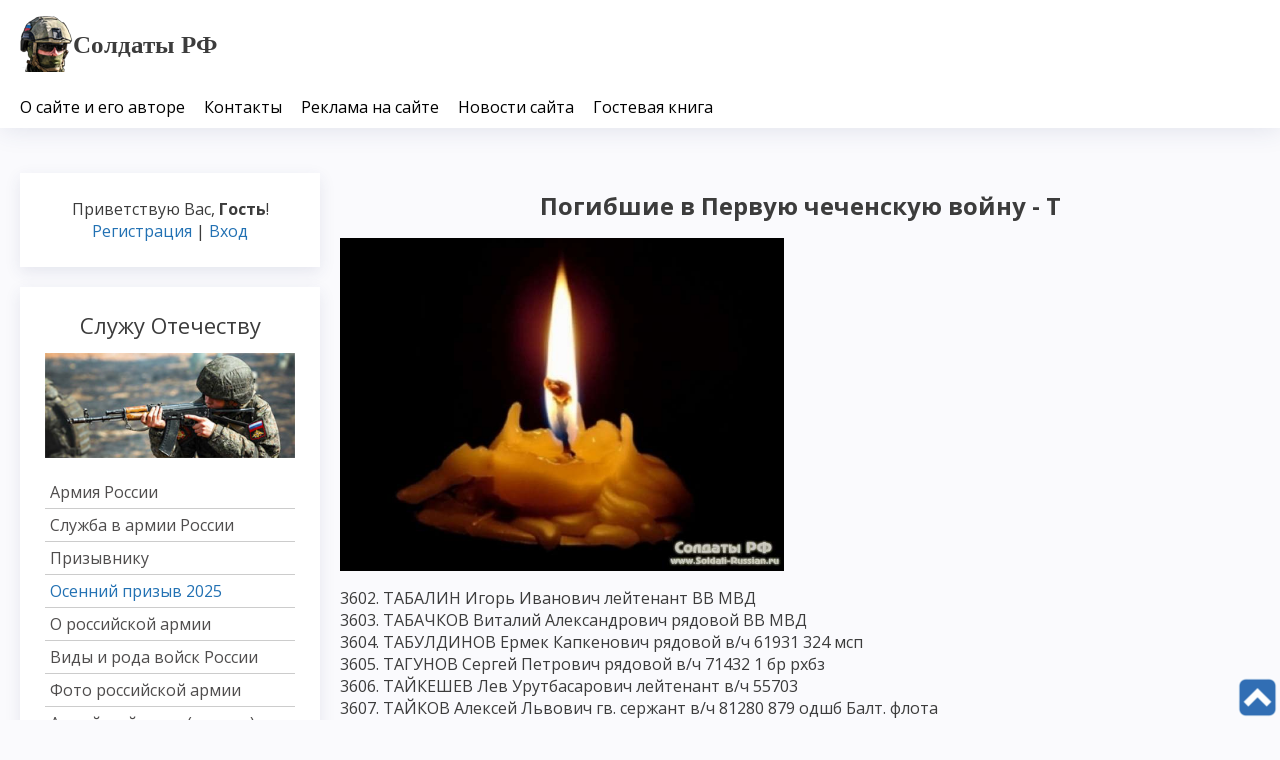

--- FILE ---
content_type: text/html; charset=UTF-8
request_url: https://www.soldati-russian.ru/index/pogibshie_v_pervuju_chechenskuju_vojnu_t/0-810
body_size: 9880
content:
<!DOCTYPE html>
<html id="root">
<head>
<meta charset="utf-8">
 <meta http-equiv="X-UA-Compatible" content="IE=edge,chrome=1">
<title>Погибшие в Первую чеченскую войну - Т</title>
<meta name="description" content="Погибшие в Первую чеченскую войну - Т, читать о военных действиях и службе в армии">
<meta name="keywords" content="Погибшие в Первую чеченскую войну - Т правда, читать про Погибшие в Первую чеченскую войну - Т, Погибшие в Первую чеченскую войну - Т, армия России, Погибшие в Первую чеченскую войну - Т подробно">
<meta name="viewport" content="width=device-width, initial-scale=1.0, maximum-scale=1.0, user-scalable=no">
<meta name="yandex-verification" content="490cb444bf8879cc" />
<meta name="google-site-verification" content="_eJwDMKoBDBss5K0UJrWB7xb1xCHl7B6qFgfKS8MhRU" /> 
<link href="https://fonts.googleapis.com/css?family=Material+Icons|Open+Sans:300,300i,400,400i,600,600i,700,700i,800,800i&amp;subset=cyrillic,greek" rel="stylesheet">
<!--[if lt IE 9]>
<script type="text/javascript">
 var e = ("header,footer,article,aside,section,nav").split(',');
 for (var i = 0; i < e.length; i++) {
 document.createElement(e[i]);
 }
 </script>
<![endif]-->
<link type="text/css" rel="stylesheet" href="/_st/my.css" />
<script type="text/javascript">
 var currentPageIdTemplate = 'sitePage810';
 var currentModuleTemplate = 'index';
</script>

	<link rel="stylesheet" href="/.s/src/base.min.css" />
	<link rel="stylesheet" href="/.s/src/layer7.min.css" />

	<script src="/.s/src/jquery-1.12.4.min.js"></script>
	
	<script src="/.s/src/uwnd.min.js"></script>
	<script src="//s724.ucoz.net/cgi/uutils.fcg?a=uSD&ca=2&ug=999&isp=1&r=0.290814287145139"></script>
	<link rel="stylesheet" href="/.s/src/ulightbox/ulightbox.min.css" />
	<script src="/.s/src/ulightbox/ulightbox.min.js"></script>
	<script async defer src="https://www.google.com/recaptcha/api.js?onload=reCallback&render=explicit&hl=ru"></script>
	<script>
/* --- UCOZ-JS-DATA --- */
window.uCoz = {"layerType":7,"ssid":"031555607751541507014","sign":{"3125":"Закрыть","7287":"Перейти на страницу с фотографией.","7253":"Начать слайд-шоу","5458":"Следующий","7254":"Изменить размер","5255":"Помощник","7251":"Запрошенный контент не может быть загружен. Пожалуйста, попробуйте позже.","7252":"Предыдущий"},"language":"ru","uLightboxType":1,"site":{"host":"chechnya-voina.ucoz.ru","id":"0chechnya-voina","domain":"soldati-russian.ru"},"country":"US","module":"index"};
/* --- UCOZ-JS-CODE --- */
function loginPopupForm(params = {}) { new _uWnd('LF', ' ', -250, -100, { closeonesc:1, resize:1 }, { url:'/index/40' + (params.urlParams ? '?'+params.urlParams : '') }) }
function reCallback() {
		$('.g-recaptcha').each(function(index, element) {
			element.setAttribute('rcid', index);
			
		if ($(element).is(':empty') && grecaptcha.render) {
			grecaptcha.render(element, {
				sitekey:element.getAttribute('data-sitekey'),
				theme:element.getAttribute('data-theme'),
				size:element.getAttribute('data-size')
			});
		}
	
		});
	}
	function reReset(reset) {
		reset && grecaptcha.reset(reset.previousElementSibling.getAttribute('rcid'));
		if (!reset) for (rel in ___grecaptcha_cfg.clients) grecaptcha.reset(rel);
	}
/* --- UCOZ-JS-END --- */
</script>

	<style>.UhideBlock{display:none; }</style>
	<script type="text/javascript">new Image().src = "//counter.yadro.ru/hit;noadsru?r"+escape(document.referrer)+(screen&&";s"+screen.width+"*"+screen.height+"*"+(screen.colorDepth||screen.pixelDepth))+";u"+escape(document.URL)+";"+Date.now();</script>
</head>


<body class="base inner-page">

<!--U1AHEADER1Z--><header class="header">
 <div class="nav-row">
 <div class="cont-wrap clr">
 <a class="logo-lnk" href="https://www.soldati-russian.ru/" title="Главная"><!-- <logo> --><img src="/33333333333/logoo.png"><strong><span style="font-family:Georgia,serif;"><span style="font-size:25px;">Солдаты РФ</span></span></strong><!-- </logo> --></a>


<div class="show-search" id="show-search"></div>

<div class="show-menu" id="show-menu"></div>


<div class="search-m-bd" id="search-m-bd">
		<div class="searchForm">
			<form onsubmit="this.sfSbm.disabled=true" method="get" style="margin:0" action="/search/">
				<div align="center" class="schQuery">
					<input type="text" name="q" maxlength="30" size="20" class="queryField" />
				</div>
				<div align="center" class="schBtn">
					<input type="submit" class="searchSbmFl" name="sfSbm" value="Найти" />
				</div>
				<input type="hidden" name="t" value="0">
			</form>
		</div></div>


 <!-- <sblock_nmenu> -->

 <nav class="main-menu" id="main-menu">
 <div id="catmenu">
 <!-- <bc> --><div id="uNMenuDiv1" class="uMenuV"><ul class="uMenuRoot">
<li><a  href="/index/0-2" ><span>О сайте и его авторе</span></a></li>
<li><a  href="/index/taktika_boevykh_dejstvij/0-62" ><span>Контакты</span></a></li>
<li><a  href="/index/reklama_na_sajte/0-824" ><span>Реклама на сайте</span></a></li>
<li><a  href="/publ/blog_o_zhizni/novosti_sajta_quot_soldaty_rossii_quot/80" ><span>Новости сайта</span></a></li>
<li><a  href="/gb" ><span>Гостевая книга</span></a></li></ul></div><!-- </bc> --> 
 </div>
 </nav>
 
<!-- </sblock_nmenu> --> 

 </div>
 </div>
 </header><!--/U1AHEADER1Z-->
<!-- <global_promo> -->
 

<!-- </global_promo> -->

<section class="middle clr" id="casing">

<!-- <middle> -->



 <aside class="sidebar">


 <!--U1CLEFTER1Z--><section class="sidebox user-box">
 
 
 
 <div class="user-ttl">
 
 <!--<s5212>-->Приветствую Вас<!--</s>-->, <b>Гость</b>!
 
 
 </div>
 <div class="user-btns">
 
 <a title="Регистрация" href="/index/3"><!--<s3089>-->Регистрация<!--</s>--></a> | <a title="Вход" href="javascript:;" rel="nofollow" onclick="loginPopupForm(); return false;"><!--<s3087>-->Вход<!--</s>--></a>
 
 
 </div>
 </section>

<!-- <block26> -->
<section class="sidebox">
<div class="sidebox-ttl"><!-- <bt> --><!--<s5158>-->Служу Отечеству<!--</s>--><!-- </bt> --></div>
<div class="sidebox-bd clr"><!-- <bc> -->
<img alt="" border="0" height="116" src="https://www.soldati-russian.ru/018/b3457eni-6.jpg" width="320" /><br><br> 
<div а id="SHAD_menu" align="left">
 <a href="/index/rossijskaja_armija/0-35" >Армия России</a>
 <a href="/index/na_sluzhbe_otechestvu/0-29" >Служба в армии России</a>
 <a href="/publ/armija_rossii/prizyvniku_v_armiju/115" >Призывнику</a> 
 <a href="/index/vesennij_prizyv_2020/0-468" ><span style="COLOR: #2271B3">Осенний призыв 2025</span></a>
 <a href="/publ/armija_rossii/stati/26" >О российской армии</a> 
 <a href="/index/vidy_i_roda_vojsk_rossii/0-672" >Виды и рода войск России</a>
 <a href="/publ/armija_rossii/fotografii_rossijskoj_armii/111" >Фото российской армии</a>
 <a href="/index/armejskij_zhargon_slovar/0-53" >Армейский сленг (жаргон)</a>
 <a href="/publ/armija_rossii/stikhi_pro_armiju_rossii/114" >Стихи про армию России</a> 
 </div>
<!-- </bc> --></div>
</section>
<!-- </block26> -->

<!-- <block37> -->
<section class="sidebox">
<div class="sidebox-ttl"><!-- <bt> --><!--<s5158>-->Конфликт на Украине<!--</s>--><!-- </bt> --></div>
<div class="sidebox-bd clr"><!-- <bc> -->
<img alt="" border="0" height="129" src="https://www.soldati-russian.ru/019/2376978ni-7.jpg" width="320" /><br><br> 
<div id="SHAD_menu" align="left"> 
 <a href="/index/vojna_na_ukraine/0-449" >Война на Донбассе</a>
 <a href="/publ/bratskaja_novorossija_donbass/materialy_o_vojne_v_novorossii/95" >Новости войны на Украине</a> 
 <a href="/publ/bratskaja_novorossija_donbass/khronologija_sobytij_vojny_na_donbasse/96" >Хроника событий</a>
 <a href="/publ/bratskaja_novorossija_donbass/vojna_na_donbasse_ukraina_rasskazy_uchastnikov_vojny/94" >Рассказы участников</a> 
 <a href="/index/poteri_opolchenija_i_vsu_vojna_na_ukraine/0-450" >Потери сторон</a> 
 <a href="/publ/bratskaja_novorossija_donbass/fotografii_vojny_v_ukraine/108" >Фото войны на Украине</a>
 <a href="/publ/bratskaja_novorossija_donbass/stikhi_o_vojne_v_donbasse/112" >Стихи о войне на Украине</a> 
 <a href="/load/video_vojny_v_ukraine/video_opolchencev_na_donbasse/41" >Видео войны на Украине</a>
 <a href="/load/video_vojny_v_ukraine/filmy_o_vojne_v_ukraine/49" >Фильмы о войне на Украине</a> 
 </div>
<!-- </bc> --></div>
</section>
<!-- </block37> -->

<!-- <block31> -->
<section class="sidebox">
<div class="sidebox-ttl"><!-- <bt> --><!--<s5158>-->Война в Чечне<!--</s>--><!-- </bt> --></div>
<div class="sidebox-bd clr"><!-- <bc> -->
<img alt="" border="0" height="135" src="https://www.soldati-russian.ru/018/bez4355nkeni-9.jpg" width="320" /><br><br> 
<div id="SHAD_menu" align="left">
 <a href="/index/vojna_v_chechne/0-52" >Чеченский конфликт</a>
 <a href="/publ/vojna_v_chechne/khronika/10" >Хроника боевых действий</a> 
 <a href="/publ/vojna_v_chechne/rasskazy_uchastnikov/12" >Рассказы участников войны</a>
 <a href="/publ/vojna_v_chechne/stati/8" >Военные факты</a> 
 <a href="/publ/vojna_v_chechne/pogibshie_vechnaja_pamjat/35" >Герои чеченской войны</a> 
 <a href="/publ/vojna_v_chechne/komandujushhie_federalnykh_vojsk_v_chechne/105" >Командующие сил России</a>
 <a href="/publ/vojna_v_chechne/polevye_komandiry/11" >Полевые командиры боевиков</a> 
 <a href="/publ/vojna_v_chechne/fotografii_chechenskoj_vojny/110" >Фотографии войны</a> 
 <a href="/publ/vojna_v_chechne/stikhi_pro_vojnu/13" >Стихи о войне</a>
 <a href="/load/vojna_v_chechne/knigi/7" >Книги о чеченской войне</a> 
 <a href="/load/vojna_v_chechne/video_chechenskikh_boevikov/35" >Видео чеченской войны</a>
 <a href="/load/vojna_v_chechne/voennye_filmy_onlajn/39" >Фильмы про войну в Чечне</a>
 <a href="/index/poteri_storon/0-5" >Потери в Чечне</a> 
 </div>
<!-- </bc> --></div>
</section>
<!-- </block31> -->

<!-- <block25> -->
<section class="sidebox">
<div class="sidebox-ttl"><!-- <bt> --><!--<s5158>-->Сирийский конфликт<!--</s>--><!-- </bt> --></div>
<div class="sidebox-bd clr"><!-- <bc> -->
<img alt="" border="0" height="135" src="https://www.soldati-russian.ru/020/siriya777.jpg" width="320" /><br><br> 
<div id="SHAD_menu" align="left">
 <a href="/publ/vojna_v_sirii/o_vojne_v_sirii/98" >О сирийском конфликте</a> 
 <a href="/publ/vojna_v_sirii/storony_v_sirijskoj_vojne/101" >Стороны конфликта</a>
 <a href="/publ/vojna_v_sirii/khronologija_vojny_v_sirii/100" >Хроника войны</a> 
 <a href="/publ/vojna_v_sirii/rasskazy_uchastnikov_vojny_v_sirii/99" >Рассказы участников</a> 
 <a href="/load/video_sirijskoj_vojny/video_soldat_sirii_na_vojne/45" >Видео войны в Сирии</a>
 <a href="/publ/vojna_v_sirii/fotografii_vojny_v_sirii/107" >Фото сирийской войны</a>
 <a href="/publ/vojna_v_sirii/stikhi_pro_vojnu_v_sirii/113" >Стихи о войне</a> 
 <a href="/index/poteri_v_vojne_v_sirii/0-456" >Потери сторон</a> 
 </div>
<!-- </bc> --></div>
</section>
<!-- </block25> -->

<!-- <block33> -->
<section class="sidebox">
<div class="sidebox-ttl"><!-- <bt> --><!--<s5158>-->Афганистан 79-89<!--</s>--><!-- </bt> --></div>
<div class="sidebox-bd clr"><!-- <bc> -->
<img alt="" border="0" height="134" src="https://www.soldati-russian.ru/018/be87gnnni-13.jpg" width="320" /><br><br> 
<div id="SHAD_menu" align="left"> 
 <a href="/publ/vojna_v_afganistane/stati_o_vojne/29" >Статьи о войне</a> 
 <a href="/publ/vojna_v_afganistane/rasskazy_veteranov/31" >Рассказы участников войны</a>
 <a href="/publ/vojna_v_afganistane/geroi_afgana/32" >Герои войны</a> 
 <a href="/publ/vojna_v_afganistane/boevye_operacii/33" >Боевые операции</a>
 <a href="/publ/vojna_v_afganistane/stikhi_o_vojne_v_afganistane/106" >Стихи афганской войны</a>
 <a href="/load/vojna_v_afganistane/video_vojny_v_afganistane_1979_1989/34" >Видео войны в Афгане</a> 
 <a href="/load/vojna_v_afganistane/filmy_pro_vojnu_v_afganistane/48" >Фильмы о войне в Афгане</a> 
 <a href="/index/obshhie_ljudskie_poteri_i_poteri_tekhniki_v_afganistane/0-157" >Потери</a> 
 </div>
<!-- </bc> --></div>
</section>
<!-- </block33> -->

<!-- <block35> -->
<section class="sidebox">
<div class="sidebox-ttl"><!-- <bt> --><!--<s5158>-->Южная Осетия 2008<!--</s>--><!-- </bt> --></div>
<div class="sidebox-bd clr"><!-- <bc> -->
<img alt="" border="0" height="135" src="https://www.soldati-russian.ru/020/osetia777.jpg" width="320" /><br><br> 
<div id="SHAD_menu" align="left">
 <a href="/publ/stati/analiz_voennykh_dejstvij/18" >Анализ военных действий</a>
 <a href="/publ/stati/rasskazy_voennykh/17" >Рассказы участников</a> 
 <a href="/publ/stati/khronologija_sobytij/15" >Хроника конфликта</a> 
 <a href="/publ/stati/inostrannye_smi/20" >СМИ о войне</a>
 <a href="/load/vojna_v_juzhnoj_osetii/knigi/19" >Книги о войне</a>
 <a href="/publ/stati/fotografii_vojny_v_juzhnoj_osetii/109" >Фотографии войны</a> 
 <a href="/load/vojna_v_juzhnoj_osetii/video_vojny_v_juzhnoj_osetii_2008/33" >Видео войны в Ю. Осетии</a> 
 </div>
<!-- </bc> --></div>
</section>
<!-- </block35> -->

<!-- <block13> -->
<section class="sidebox">
<div class="sidebox-bd clr"><div align="center"><!-- <bc> --><noindex>
<!-- Yandex.Metrika informer -->
<a href="https://metrika.yandex.ru/stat/?id=30711663&amp;from=informer"
target="_blank" rel="nofollow"><img src="https://informer.yandex.ru/informer/30711663/3_1_FFFFFFFF_EFEFEFFF_0_pageviews"
style="width:88px; height:31px; border:0;" alt="Яндекс.Метрика" title="Яндекс.Метрика: данные за сегодня (просмотры, визиты и уникальные посетители)" class="ym-advanced-informer" data-cid="30711663" data-lang="ru" /></a>
<!-- /Yandex.Metrika informer -->

<!-- Yandex.Metrika counter -->
<script type="text/javascript" >
 (function(m,e,t,r,i,k,a){m[i]=m[i]||function(){(m[i].a=m[i].a||[]).push(arguments)};
 m[i].l=1*new Date();k=e.createElement(t),a=e.getElementsByTagName(t)[0],k.async=1,k.src=r,a.parentNode.insertBefore(k,a)})
 (window, document, "script", "https://mc.yandex.ru/metrika/tag.js", "ym");

 ym(30711663, "init", {
 clickmap:true,
 trackLinks:true,
 accurateTrackBounce:true,
 webvisor:true
 });
</script>
<noscript><div><img src="https://mc.yandex.ru/watch/30711663" style="position:absolute; left:-9999px;" alt="" /></div></noscript>
<!-- /Yandex.Metrika counter -->
<img border="0" align="absmiddle" src="https://yandex.ru/cycounter?https://www.soldati-russian.ru&theme=light&lang=ru">
</noindex><!-- </bc> --></div></div>
</section>
<!-- </block13> -->

<script type="text/javascript">
<!--
var _acic={dataProvider:140};(function(){var e=document.createElement("script");e.type="text/javascript";e.async=true;e.src="https://www.acint.net/aci.js";var t=document.getElementsByTagName("script")[0];t.parentNode.insertBefore(e,t)})()
//-->
</script><!--1980709195102--><!--/U1CLEFTER1Z-->
 </aside>

 <div id="main-content" class="container">
 <section class="content module-index"> 
 <!-- <body> --><div class="page-content-wrapper"><h1 style="text-align: center;">Погибшие в Первую чеченскую войну - Т</h1>

<p><img alt="" height="333" src="/016/6272.jpg" width="444" /></p>

<p>3602. ТАБАЛИН Игорь Иванович лейтенант ВВ МВД<br />
3603. ТАБАЧКОВ Виталий Александрович рядовой ВВ МВД<br />
3604. ТАБУЛДИНОВ Ермек Капкенович рядовой в/ч 61931 324 мсп<br />
3605. ТАГУНОВ Сергей Петрович рядовой в/ч 71432 1 бр рхбз<br />
3606. ТАЙКЕШЕВ Лев Урутбасарович лейтенант в/ч 55703<br />
3607. ТАЙКОВ Алексей Львович гв. сержант в/ч 81280 879 одшб Балт. флота<br />
3608. *ТАЙРЕКОВ Верзико рядовой в/ч 01860 429 мсп<br />
3609. ТАМИНКИН Александр Андреевич, мл.сержант в/ч 65451 98 вдд<br />
3610. ТАНАЕВ Василий Александрович сержант в/ч 31226<br />
3611. ТАНАТОВ Салтанияр Габуретитович майор ВВ МВД<br />
3612. ТАНЧУК Сергей Миронович майор в/ч 74821 205 омсбр<br />
3613. ТАРАБАНОВСКИЙ Сергей Александрович ст.сержант ВВ МВД<br />
3614. ТАРАБРИН Евгений Владимирович рядовой ВВ МВД<br />
3615. ТАРАБУПКИН Дмитрий Олегович рядовой в/ч 11879<br />
3616. ТАРАКШИН Владимир Юрьевич мл.сержант ВВ МВД<br />
3617. ТАРАНЕЦ Андрей Владимирович ст.лейтенант в/ч 52467 245 мсп<br />
3618. ТАРАНТАЕВ Тимофей Валерьевич рядовой в/ч 74819 205 омсбр<br />
3619. ТАРАПА Владимир Александрович рядовой милиции<br />
3620. ТАРАСЕНКО Андрей Евгеньевич капитан в/ч 29483 503 мсп<br />
3621. ТАРАСЕНКО Сергей Владимирович сержант ВВ МВД<br />
3622. ТАРАСОВ Валентин Васильевич рядовой в/ч 59236 106 вдд (Тульская)<br />
3623. ТАРАСОВ Денис Викторович мл.сержант в/ч 67636 129 мсп в/ч 59380<br />
3624. ТАРАСОВ Дмитрий Иванович рядовой в/ч 09332 131 омсбр<br />
3625. ТАРАСОВ Евгений Борисович рядовой в/ч 22033 166 омсбр<br />
3626. ТАРАСОВ Михаил Васильевич сержант в/ч 74814 205 омсбр<br />
3627. ТАРАСОВ Олег Николаевич рядовой в/ч 61931 324 мсп<br />
3628. ТАРАСОВ Павел Борисович рядовой в/ч 42091<br />
3629. ТАРТЫШНЫЙ Олег Петрович ст.лейтенант в/ч 09332 131 омсбр<br />
3630. ТАРУНТАЕВ Геннадий Викторович рядовой в/ч 6556 599 полк ВВ МВД (г. Пенза)<br />
3631. ТАСИМЕНОВ Серик Рамазанович рядовой ВВ МВД<br />
3632. ТАТАЛЮК Игорь Васильевич мл.сержант в/ч 01860 429 мсп<br />
3633. ТАТАРНИКОВП&quot;АТАРИКОВ Вячеслав Викторович сержант в/ч 74821 205 омсбр<br />
3634. ТАТАУРОВ Александр Сергеевич рядовой ВВ МВД<br />
3635. ТАТИЩЕВ Дмитрий Романович прапорщик в/ч 19880<br />
3636. ТАТИЩЕВ Степан Владимирович рядовой в/ч 74819 205 омсбр<br />
3637. ТАШЛАНОВ Евгений Васильевич рядовой в/ч 73596 104 вдд (Ульяновская)<br />
3638. ТАЩИЯН Сергей Анатольевич рядовой в/ч 66431 693 мсп<br />
3639. ТВЕРСКОВ Николай Владимирович рядовой в/ч 62892 245 мсп<br />
3640. ТЕДЕЕВ Виталий Рутенович ст.лейтенант в/ч 83481<br />
3641. ТЕЗИКОВ Михаил Львович лейтенант ВВ МВД<br />
3642. ТЕЛЬНОВ Александр Сергеевич рядовой в/ч 34605 255 мсп<br />
3643. ТЕЛЯТНИКОВ Андрей Николаевич ефрейтор ВВ МВД<br />
3644. ТЕЛЯТНИКОВ Валерий Федорович гв. матрос в/ч 49258 879 одшб Балт. флота<br />
3645. ТЕМЧИШИН Сергей Васильевич рядовой в/ч 20634<br />
3646. ТЕПЛОВ Антон Викторович в/ч 5594 101 оброн СКО ВВ МВД<br />
3647. ТЕПЛОВ Максим Викторович сержант милиции<br />
3648. ТЕПЛЯКОВ Дмитрий Владимирович рядовой ВВ МВД<br />
3649. *ТЕРЕХОВ Валерий Владимирович рядовой в/ч 65349 81 мсп нет точных сведений, см. прил. 2<br />
3650. ТЕРЕХОВ Василий Александрович лейтенант в/ч 67636 129 мсп<br />
3651. ТЕРЕХОВ Эдуард Леонидович рядовой в/ч 62892 245 мсп<br />
3652. ТЕРЕХОВСКИЙ Анатолий Александрович прапорщик в/ч 66431 693 мсп<br />
3653. ТЕРЕШКИН Владислав Викторович рядовой в/ч 32515 76 вдд (Псковская)<br />
3654. ТЕРЕШКИН Олег Викторович прапорщик ВВ МВД<br />
3655. ТЕРЕШКИН Олег Дмитриевич прапорщик ВВ МВД<br />
3656. ТЕРЗОВЕЦ Петр Дмитриевич майор в/ч 62892 245 мсп<br />
3657. ТЕРЛЕЕВЯАРЛЕЕВ Олег Владимирович рядовой в/ч 61931 324 мсп<br />
3658. ТЕРЛЕЦКИЙ Олег Дмитриевич рядовой в/ч 22033 166 омсбр<br />
3659. ТЕРЯЕВ Сергей Васильевич майор в/ч 62892 245 мсп<br />
3660. ТЕСЕЛКИН Владимир Петрович рядовой в/ч 3723 8 оброн СКО ВВ МВД<br />
3661. ТЕСЛИН Сергей Александрович ефрейтор в/ч 3641 21 оброн (Софринская) ВВ МВД<br />
3662. ТЕТЕНОК Михаил Сергеевич рядовой в/ч 62295<br />
3663. ТЕТЕРЕВНИКОВ Вячеслав Сергеевич рядовой ВВ МВД<br />
3664. ТЕХОВ Эльбрус Николаевич старшина в/ч 66431 693 мсп<br />
3665. ТИЕНАРВ Алексей Сергеевич мл.сержант в/ч 74819 205 омсбр<br />
3666. ТИМОНИН Вадим Вячеславович рядовой в/ч 42746 33 мсп<br />
3667. ТИМОНОВ Александр Владимирович мл.сержант в/ч 07008<br />
3668. ТИМОФЕЕВ Александр Николаевич рядовой в/ч 65349 81 мсп<br />
3669. ТИМОФЕЕВ В. В рядовой ФПС<br />
3670. ТИМОФЕЕВ Игорь Николаевич лейтенант<br />
3671. ТИМОФЕЕВ Игорь Юрьевич. рядовой ВВ МВД<br />
3672. ТИМОФЕЕВ Николай Вячеславович мл.сержант в/ч 21617 506 мсп<br />
3673. *ТИМОФЕЕВ Сергей Владимирович (?). 27.02.95<br />
3674. ТИМОШИН Марк Николаевич рядовой в/ч 42746 33 мсп<br />
3675. ТИМОЩЕНКОВ Владимир Викторович рядовой в/ч 62892 245 мсп<br />
3676. ТИНИКАШВИЛИ Эдуард Васильевич майор в/ч 66431 693 мсп<br />
3677. ТИНЬКОВ Валерий Анатольевич майор милиции<br />
3678. ТИПУНКОВ Андрей Игоревич прапорщик в/ч 32515 76 вдд (Псковская)<br />
3679. ТИТОВ Виктор Григорьевич сержант ВВ МВД<br />
3680. ТИТОВ Дмитрий Михайлович рядовой в/ч 05837<br />
3681. ТИТОВ Юрий Александрович рядовой в/ч 09332 131 омсбр<br />
3682. ТИТОМИРОВ Александр Борисович майор в/ч 66431 693 мсп<br />
3683. ТИХОВ Валерий Владимирович лейтенант ВВ МВД<br />
3684. ТИХОИВАНОВ Сергей Викторович сержант в/ч 74814 205 омсбр<br />
3685. ТИХОМИРОВ Александр Павлович капитан в/ч 21209<br />
3686. ТИХОНОВ Андрей Алексеевич сержант в/ч 74814 205 омсбр<br />
3687. ТИХОНОВ Максим Владимирович мл.сержант в/ч 21617 506 мсп<br />
3688. ТИХОНОВ Павел Николаевич рядовой в/ч 01860 429 мсп<br />
3689. ТИХОНОВ Павел Олегович рядовой в/ч 01860 429 мсп<br />
3690. ТИШКИН Евгений Николаевич рядовой в/ч 21617 506 мсп<br />
3691. ТИЩЕНКО Сергей Викторович рядовой ВВ МВД<br />
3692. ТКАЧ Василий Владимирович (?) в/ч 40961 курсы &quot;Выстрел&quot; в/ч 35732<br />
3693. ТКАЧЕВ Дмитрий Валерьевич рядовой в/ч 67636 129 мсп<br />
3694. ТКАЧЕВ Евгений Валерьевич рядовой ВВ МВД<br />
3695. ТКАЧЕВ Юрий Георгиевич капитан ВВ МВД<br />
3696. ТКАЧЕНКО Дмитрий Николаевич капитан (?)<br />
3697. ТКАЧЕНКО Олег Владимирович лейтенант в/ч 37271 292 сап 19 мсд<br />
3698. ТКАЧЕНКО Роман Валерьевич мл.сержант в/ч 29483 503 мсп<br />
3699. ТКАЧЕНКО Сергей Александрович рядовой ВВ МВД<br />
3700. ТЛУПОВ Мурад Борисович рядовой в/ч 09332 131 омсбр<br />
3701. ТЛЯСТОРНЫЙ Аркадий Владимирович рядовой в/ч 74818 205 омсбр<br />
3702. ТОВМИН Виталий Владимирович рядовой в/ч 92141<br />
3703. ТОВСТОЧУК Сергей Николаевич лейтенант ВВ МВД<br />
3704. ТОКАЕВ Валентин Александрович мл.сержант в/ч 74268 76 вдд (Псковская)<br />
3705. ТОКАРЕВ Александр Николаевич прапорщик в/ч 74814 205 омсбр<br />
3706. ТОКАРЕВ Андрей Давыдович мл.сержант ВВ МВД<br />
3707. ТОКБАЕВ Мухамед Мухамадиевмч рядовой в/ч 09332 131 омсбр<br />
3708. ТОЛБОНЕН Александр Александрович рядовой ВВ МВД<br />
3709. ТОЛОЧКО Алексей Викторович рядовой ВВ МВД<br />
3710. ТОЛПАРОВ Виталий Маирбекович ст.сержант ВВ МВД<br />
3711. ТОЛСТОНОЖЕНКО Сергей Викторович рядовой ВВ МВД<br />
3712. ТОМАЗ Алексей Валерьевич рядовой в/ч 29483 503 мсп в/ч 43162<br />
3713. ТОМИЛКО Алексей Анатольевич рядовой в/ч 31601<br />
3714. ТОПОРКОВ Андрей Александрович капитан в/ч 22033 166 омсбр<br />
3715. ТОПОРКОВ Сергей Иванович рядовой в/ч 69771 276 мсп<br />
3716. ТОРГАШЕВ Виктор Юрьевич ст.прапорщик ВВ МВД<br />
3717. ТОРКОВ Андрей Анатольевич сержант в/ч 74814 205 омсбр<br />
3718. ТОРОПКИН Олег Александрович. капитан в/ч 09332 131 омсбр<br />
3719. ТРЕТИНА Яков Александрович рядовой в/ч 46027<br />
3720. ТРЕТЬЯКОВ Антон Геннадьевич рядовой в/ч 74980<br />
3721. ТРЕТЬЯКОВ Владимир Григорьевич рядовой в/ч 69771 276 мсп<br />
3722. ТРЕТЬЯКОВ Дмитрий Владимирович в/ч 69771 276 мсп Предположительно опознан. Возм. также, что это ТРЕТЬЯКОВ В.Г. Зарегистрирован в 124 СМЛ в Ростове № 320<br />
3723. ТРЕТЬЯКОВ Сергей Александрович ст.сержант в/ч 31226<br />
3724. ТРИФОНОВ Алексей Иванович рядовой ВВ МВД<br />
3725. ТРИФОНОВ Владимир Вячеславович рядовой ВВ МВД<br />
3726. ТРИФОНОВ Вячеслав Васильевич рядовой в/ч 89593<br />
3727. ТРИФОНОВ Евгений Юрьевич рядовой ВВ МВД<br />
3728. ТРИШИН Виктор Николаевич лейтенант ВВ МВД<br />
3729. ТРОФИМОВ Александр Михайлович ст.сержант в/ч 29483 503 мсп<br />
3730. ТРОФИМОВ Виктор Александрович. рядовой в/ч 47487 204 мсп<br />
3731. ТРОФИМОВ Виталий Валерьевич лейтенант ВВ МВД<br />
3732. ТРОФИМОВ Михаил Юрьевич рядовой в/ч 21005 74 омсбр<br />
3733. ТРОФИМОВ Юрий Алексеевич рядовой в/ч 62892 245 мсп<br />
3734. *ТРОШИН Александр Витальевич (Владимирович ?) рядовой<br />
3735. ТРОШИН Александр Владимирович рядовой ВВ МВД<br />
3736. ТРУБАНОВ Владимир Евгеньевич рядовой в/ч 5427 СибО ВВ МВД<br />
3737. ТРУБАЧЕЕВ Александр Анатольевич рядовой в/ч 42746 33 мсп<br />
3738. ТРУБОЧКИН Александр Николаевич рядовой в/ч 62892 245 мсп<br />
3739. ТРУБОЧКИН Владимир Юрьевич ст.лейтенант В/ч 24269<br />
3740. ТРУНИН Олег Владимирович ефрейтор ВВ МВД<br />
3741. ТРУНОВ Михаил Петрович мл.сержант в/ч 64201 135 омсбр<br />
3742. ТРУСОВ Андрей Николаевич рядовой в/ч 3807 ФПС (нет точных сведений, см. прил. 2)<br />
3743. ТРУХАЧЕВ Сергей Владимирович мл.сержант в/ч 22033 166 омсбр<br />
3744. ТРУХИН Владимир Евгеньевич. рядовой в/ч 22033 166 омсбр<br />
3745. ТРУШНИКОВ Ярослав Анатольевич ст.сержант в/ч 63969 ВМФ<br />
3746. ТУДИЯРОВ Анатолий Михайлович рядовой в/ч 21353 в/ч 21208<br />
3747. ТУКТАМЫШЕВ Владимир Петрович мл.сержант милиции<br />
3748. ТУЛИН Роман Петрович мл.сержант в/ч 09332 131 омсбр<br />
3749. ТУМАНЦЕВ Андрей Викторович мл.сержант в/ч 18442<br />
3750. ТУПЧИЙ Евгений Анатольевич рядовой в/ч 62892 245 мсп<br />
3751. ТУРАПИН Сергей Николаевич рядовой ВВ МВД<br />
3752. ТУРБИН Дмитрий Николаевич рядовой ВВ МВД<br />
3753. ТУРКОВ Андрей Анатольевич сержант в/ч 74930 205 омсбр<br />
3754. ТУРЛОВ Сергей Игоревич (?) управление ФСБ<br />
3755. ТУРСИНОВ Бахтияр Александрович рядовой ВВ МВД<br />
3756. *ТУРСКИЙ Роман Александрович сержант в/ч 11879<br />
3757. ТУРУШЕВ Фарид Хадалович ВВ МВД<br />
3758. ТУРЧЕНКО Виталий Валерьевич рядовой в/ч 09332 131 омсбр<br />
3759. ТУРЧИНСКИЙ Сергей Вячеславович рядовой в/ч 62892 245 мсп<br />
3760. ТУЧКОВ Степан Иванович. рядовой в/ч 74854<br />
3761. ТУШИН Анатолий Александрович рядовой в/ч 41450 137 гв.ПДП 106 гв. ВДВ<br />
3762. ТУШИН Сергей Викторович гв. ст.матрос в/ч 81280 879 одшб Балт. флота<br />
3763. ТЫМЧЕНКО/ПИМЧЕНКО Виталий Владимирович рядовой в/ч 62892 245 мсп<br />
3764. ТЫРКОВ Александр Иосифович (?) ВВ МВД<br />
3765. *ТЫРЫКИН Сергей Леонидович рядовой (?). Кировская обл<br />
3766. ТЫШКО Александр Владимирович рядовой в/ч 42746 33 мсп в/ч 09332 131 омсбр<br />
3767. ТЮКАЕВ Сергей Викторович рядовой в/ч 65349 81 мсп<br />
3768. ТЮЛЕБАЕВ Ержан Ахметжанович рядовой в/ч 74821 205 омсбр<br />
3769. ТЮЛЬКИН Сергей Николаевич рядовой ВВ МВД<br />
3770. ТЮМЕНЕВ Михаил Юрьевич рядовой в/ч 62892 245 мсп<br />
3771. ТЮПЫШЕВ Андрей Иванович мл.сержант в/ч 21617 506 мсп<br />
3772. ТЮРИН Александр Анатольевич капитан в/ч 11580<br />
3773. ТЮРИН Дмитрий Николаевич рядовой в/ч 21617 506 мсп</p></div><!-- </body> -->
</section>
</div>
<!-- </middle> -->
</section>

<!--U1BFOOTER1Z--><footer class="footer"> 
<div class="cont-wrap clr">
 <div class="copy">
 <!-- <copy> -->«Солдаты РФ» © 2010-2025<!-- </copy> -->
 </div>
<div class="ucoz-copy"><!-- "' --><span class="pbutmPcv"><a href="https://www.ucoz.ru/"><img style="width:80px; height:15px;" src="/.s/img/cp/svg/22.svg" alt="" /></a></span></div>

</div>
</footer>




<a href="javascript://" onclick="$('body').scrollTo({top:$('body').offset().top, left:0}, 800);return false;"> 
 <div style="position:fixed; opacity:0.8; bottom:0px; right:0px;" id="fImgtotop"><img 
 title="Вверх" src="https://www.soldati-russian.ru/002/img2.png" border="0"></div> 
 </a> 
 
 <script type="text/javascript"> 
 jQuery(function() { 
 var overelem = jQuery('body'); 
 
 jQuery('#nav_up').fadeIn('slow'); 
 jQuery('#nav_down').fadeIn('slow'); 
 
 jQuery('#nav_down').click( 
 function (e) { 
 jQuery('html, body').animate({scrollTop: overelem.height()}, 800); 
 } 
 ); 
 jQuery('#nav_up').click( 
 function (e) { 
 jQuery('html, body').animate({scrollTop: '0px'}, 800); 
 } 
 ); 
 }); 
 </script><!--/U1BFOOTER1Z-->

<div style="display:none;">

</div>


<script src="/.s/t/1709/main.js"></script>
<script src="https://ajax.googleapis.com/ajax/libs/webfont/1.6.26/webfont.js"></script> 
</body>
</html>
<!-- 0.12873 (s724) -->